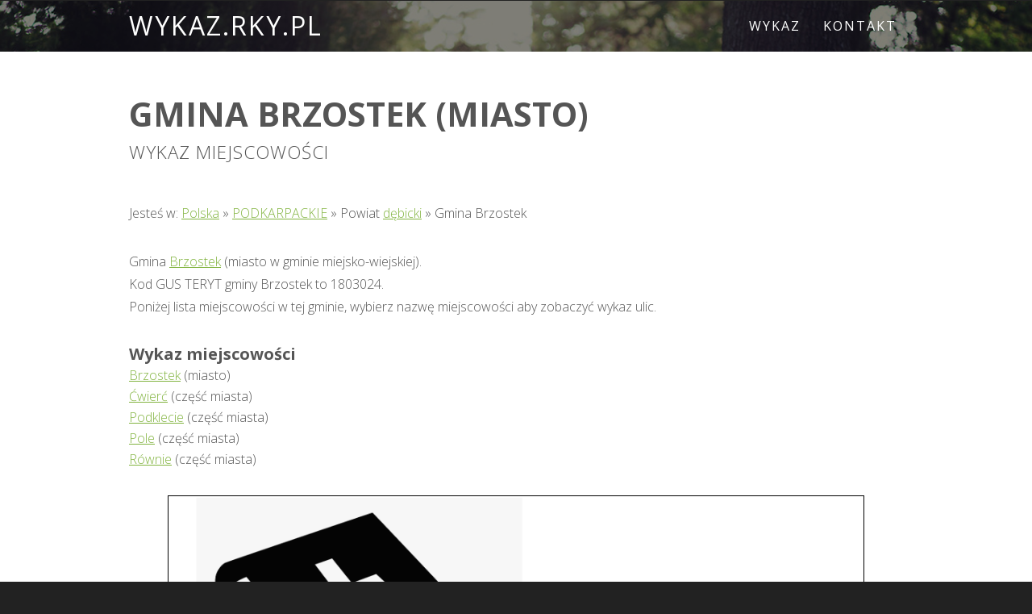

--- FILE ---
content_type: text/html
request_url: https://wykaz.rky.pl/g1803024.html
body_size: 1954
content:
<!DOCTYPE HTML>
<!--
	Solarize by TEMPLATED
	templated.co @templatedco
	Released for free under the Creative Commons Attribution 3.0 license (templated.co/license)
-->
<html lang="pl">
	<head>
		<title>Gmina Brzostek (miasto) - Wykaz Miejscowości</title>
		<meta http-equiv="content-type" content="text/html; charset=utf-8">
		<meta name="description" content="Wykaz miejscowości w gminie - Brzostek">
		<meta name="keywords" content="wykaz, miejscowości, gmina, Brzostek">
		<meta name="viewport" content="width=device-width, initial-scale=1">
		<link rel="shortcut icon" href="favicon.ico">
		<!--[if lte IE 8]><script src="css/ie/html5shiv.js"></script><![endif]-->
		<script src="js/jquery.min.js"></script>
		<script src="js/jquery.dropotron.min.js"></script>
		<script src="js/skel.min.js"></script>
		<script src="js/skel-layers.min.js"></script>
		<link rel="stylesheet" href="css/style.css">
		<script src="js/init.js"></script>
		<noscript>
			<link rel="stylesheet" href="css/skel.css">
		</noscript>
		<!--[if lte IE 8]><link rel="stylesheet" href="css/ie/v8.css"><![endif]-->
<!-- Default Statcounter code for rky Website https://rky.pl -->
<script>
var sc_project=12845737; 
var sc_invisible=1; 
var sc_security="686f8c6d"; 
</script>
<script src="https://www.statcounter.com/counter/counter.js" async></script>
<!--
<noscript><div class="statcounter"><a title="Web Analytics"
href="https://statcounter.com/" target="_blank"><img class="statcounter"
src="https://c.statcounter.com/12845737/0/686f8c6d/1/" alt="Web Analytics"
referrerPolicy="no-referrer-when-downgrade"></a></div></noscript>
-->
<!-- End of Statcounter Code --> 
	</head>
	<body>

		<!-- Header Wrapper -->
			<div class="wrapper style1">
			
			<!-- Header -->
				<div id="header">
					<div class="container">
							
						<!-- Logo -->
							<h1><a href="/" id="logo" title="Wykaz Ulic, Miejscowości, Gmin, Powiatów">wykaz.rky.pl</a></h1>
						
						<!-- Nav -->
							<nav id="nav">
								<ul>
									<li class="active"><a href=".">Wykaz</a></li>
									<li><a href="kontakt.php">Kontakt</a></li>
								</ul>
							</nav>
	
					</div>
				</div>
			</div>
		
		<!-- Main -->
			<div id="main" class="wrapper style4" itemscope itemtype="https://schema.org/Place">

				<!-- Content -->
				<div id="content" class="container">
					<section>
						<header class="major">
							<h2>Gmina <span itemprop="name">Brzostek</span> (miasto)</h2>
							<span class="byline">Wykaz miejscowości</span>
						</header>
						<p itemprop="containedIn" itemscope itemtype="http://schema.org/Place">Jesteś w: <a href=".">Polska</a> 
				&raquo; <a href="w18.html">PODKARPACKIE</a>
				&raquo; Powiat <a href="p1803.html" itemprop="url"><span itemprop="name">dębicki</span></a>
				&raquo; Gmina Brzostek</p>
				<p itemprop="description">Gmina <a href="g1803024.html" itemprop="url">Brzostek</a> (miasto w gminie miejsko-wiejskiej).<br /> 
					Kod GUS TERYT gminy Brzostek to 1803024.<br /> 
					Poniżej lista miejscowości w tej gminie, wybierz nazwę miejscowości aby zobaczyć wykaz ulic.</p>
					<h3>Wykaz miejscowości</h3><ul><li><a href="m0814493.html">Brzostek</a> (miasto)</li>
	<li><a href="m0814843.html">Ćwierć</a> (część miasta)</li>
	<li><a href="m0814501.html">Podklecie</a> (część miasta)</li>
	<li><a href="m0814850.html">Pole</a> (część miasta)</li>
	<li><a href="m0814518.html">Równie</a> (część miasta)</li>
	</ul><div style="width:100%; height:500px; text-align:center; margin-top: 1em; margin-bottom: 1em;"><a href="https://biblia.rky.pl/" title="Nawróć się"><img src="https://ads.rky.pl/images-biblia/nawrocenie.png" style="max-width: 90%; max-height: 500px; border: 1px solid #000000;" alt="biblia"></a></div> 
					</section>
				</div>
			</div>
		
	<!-- Footer -->
		<div id="footer">
			<section class="container">
				<header class="major">
					<h2>Szukaj</h2>
					<span class="byline">Wyszukiwarka.</span>
				</header>
				<form method="get" action="szukaj.php">
					<fieldset>
					<input type="text" id="s" name="s" value="">
					<br>
					<input type="submit" id="x" name="x" value="Szukaj">
					</fieldset>
				</form>
				<hr>
			</section>
			
			<!-- Copyright -->
				<div id="copyright">
					<p>&copy; 2021 All rights reserved. Design: TEMPLATED.CO Images: <a href="http://unsplash.com">Unsplash</a> (<a href="http://unsplash.com/cc0">CC0</a>)</p>
					
					
<p>Ten serwis wykorzystuje pliki cookies. Korzystanie z witryny oznacza zgodę na zapis i odczyt <a href="https://trx.rky.pl/polityka-cookies.php">plików cookies</a> wg ustawień przeglądarki.</p> 
<p>Korzystanie z serwisu oznacza akceptację <a href="https://trx.rky.pl/regulamin.php">regulaminu</a> i <a href="https://trx.rky.pl/polityka-prywatnosci.php">polityki prywatności</a>.</p>
<p>Zobacz też zasady <a href="https://trx.rky.pl/wysylka.php">wysyłki</a> i <a href="https://trx.rky.pl/kontakt.php">kontakt</a>.</p>
<p>&copy; 2021-2026 <a href="https://rky.pl/pl/">Rycerze Klawiatury</a></p>
 
				</div>			
		</div>

	</body>
</html>